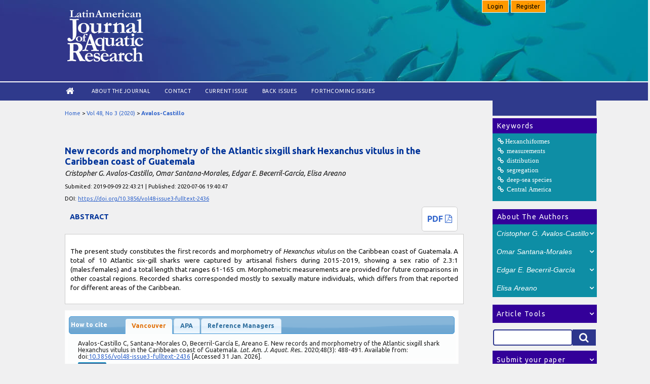

--- FILE ---
content_type: text/html; charset=utf-8
request_url: https://www.lajar.cl/index.php/rlajar/article/view/vol48-issue3-fulltext-2436
body_size: 36962
content:
<?xml version="1.0" encoding="UTF-8"?>
<!DOCTYPE html PUBLIC "-//W3C//DTD XHTML 1.0 Transitional//EN"
	"http://www.w3.org/TR/xhtml1/DTD/xhtml1-transitional.dtd">
<html xmlns="http://www.w3.org/1999/xhtml" lang="en-US" xml:lang="en-US"><head>
	<title>New records and morphometry of the Atlantic sixgill shark Hexanchus vitulus in the Caribbean coast of Guatemala | Avalos-Castillo | Latin American Journal of Aquatic Research</title>
	<meta http-equiv="Content-Type" content="text/html; charset=utf-8" />
	<meta name="description" content="New records and morphometry of the Atlantic sixgill shark Hexanchus vitulus in the Caribbean coast of Guatemala" />
			
<meta name="keywords" content="Hexanchiformes; measurements; distribution; segregation; deep-sea species; Central America" />
	
	<link rel="icon" href="https://www.lajar.cl/public/journals/1/journalFavicon_en_US.ico" type="image/x-icon" />
	<link rel="schema.DC" href="http://purl.org/dc/elements/1.1/" />

	<meta name="DC.Contributor.Sponsor" xml:lang="en" content=""/>
	<meta name="DC.Creator.PersonalName" content="Cristopher G. Avalos-Castillo"/>
	<meta name="DC.Creator.PersonalName" content="Omar Santana-Morales"/>
	<meta name="DC.Creator.PersonalName" content="Edgar E. Becerril-García"/>
	<meta name="DC.Creator.PersonalName" content="Elisa Areano"/>
	<meta name="DC.Date.created" scheme="ISO8601" content="2020-07-06"/>
	<meta name="DC.Date.dateSubmitted" scheme="ISO8601" content="2019-09-09"/>
	<meta name="DC.Date.issued" scheme="ISO8601" content="2020-07-06"/>
	<meta name="DC.Date.modified" scheme="ISO8601" content="2020-07-06"/>
	<meta name="DC.Description" xml:lang="en" content=" The present study constitutes the first records and morphometry of  Hexanchus vitulus  on the Caribbean coast of Guatemala. A total of 10 Atlantic six-gill sharks were captured by artisanal fishers during 2015-2019, showing a sex ratio of 2.3:1 (males:females) and a total length that ranges 61-165 cm. Morphometric measurements are provided for future comparisons in other coastal regions. Recorded sharks corresponded mostly to sexually mature individuals, which differs from that reported for different areas of the Caribbean. "/>
	<meta name="DC.Format" scheme="IMT" content="application/pdf"/>
	<meta name="DC.Identifier" content="vol48-issue3-fulltext-2436"/>
	<meta name="DC.Identifier.pageNumber" content="488-491"/>
							<meta name="DC.Identifier.DOI" content="10.3856/vol48-issue3-fulltext-2436"/>
		<meta name="DC.Identifier.URI" content="https://www.lajar.cl/index.php/rlajar/article/view/vol48-issue3-fulltext-2436"/>
	<meta name="DC.Language" scheme="ISO639-1" content="en"/>
	<meta name="DC.Rights" content="Copyright (c) 2020 Latin American Journal of Aquatic Research" />
	<meta name="DC.Rights" content=""/>
	<meta name="DC.Source" content="Latin American Journal of Aquatic Research"/>
	<meta name="DC.Source.ISSN" content="0718-560X"/>
	<meta name="DC.Source.Issue" content="3"/>	<meta name="DC.Source.URI" content="https://www.lajar.cl/index.php/rlajar"/>
	<meta name="DC.Source.Volume" content="48"/>						<meta name="DC.Subject" xml:lang="en" content="Hexanchiformes"/>
								<meta name="DC.Subject" xml:lang="en" content="measurements"/>
								<meta name="DC.Subject" xml:lang="en" content="distribution"/>
								<meta name="DC.Subject" xml:lang="en" content="segregation"/>
								<meta name="DC.Subject" xml:lang="en" content="deep-sea species"/>
								<meta name="DC.Subject" xml:lang="en" content="Central America"/>
				<meta name="DC.Title" content="New records and morphometry of the Atlantic sixgill shark Hexanchus vitulus in the Caribbean coast of Guatemala"/>
		<meta name="DC.Type" content="Text.Serial.Journal"/>
	<meta name="DC.Type.articleType" content="Short Communications"/>
		<meta name="gs_meta_revision" content="1.1" />
	<meta name="citation_journal_title" content="Latin American Journal of Aquatic Research"/>
	<meta name="citation_issn" content="0718-560X"/>
        <meta name="citation_author" content="Cristopher G. Avalos-Castillo"/>
        <meta name="citation_author" content="Omar Santana-Morales"/>
        <meta name="citation_author" content="Edgar E. Becerril-García"/>
        <meta name="citation_author" content="Elisa Areano"/>
<meta name="citation_title" content="New records and morphometry of the Atlantic sixgill shark Hexanchus vitulus in the Caribbean coast of Guatemala"/>

				<meta name="citation_date" content="2020/07/06"/>
	
	<meta name="citation_volume" content="48"/>
	<meta name="citation_issue" content="3"/>

			<meta name="citation_firstpage" content="488"/>
				<meta name="citation_lastpage" content="491"/>
								<meta name="citation_doi" content="10.3856/vol48-issue3-fulltext-2436"/>
		<meta name="citation_abstract_html_url" content="https://www.lajar.cl/index.php/rlajar/article/view/vol48-issue3-fulltext-2436"/>
	<meta name="citation_language" content="en"/>
						<meta name="citation_keywords" xml:lang="en" content="Hexanchiformes"/>
								<meta name="citation_keywords" xml:lang="en" content="measurements"/>
								<meta name="citation_keywords" xml:lang="en" content="distribution"/>
								<meta name="citation_keywords" xml:lang="en" content="segregation"/>
								<meta name="citation_keywords" xml:lang="en" content="deep-sea species"/>
								<meta name="citation_keywords" xml:lang="en" content="Central America"/>
									<meta name="citation_pdf_url" content="https://www.lajar.cl/index.php/rlajar/article/download/vol48-issue3-fulltext-2436/1228"/>
				

	<link rel="stylesheet" href="https://www.lajar.cl/lib/pkp/styles/pkp.css" type="text/css" />
	<link rel="stylesheet" href="https://www.lajar.cl/lib/pkp/styles/common.css" type="text/css" />
	<link rel="stylesheet" href="https://www.lajar.cl/styles/common.css" type="text/css" />
	<link rel="stylesheet" href="https://www.lajar.cl/styles/compiled.css" type="text/css" />
    <!--menu_login-->
        <link rel="stylesheet" href="https://www.lajar.cl/public/site/font-awesome/css/font-awesome.css">
        <link rel="stylesheet" href="https://www.lajar.cl/public/site/font-awesome4/css/font-awesome.css">
        <script type="text/javascript" src="//ajax.googleapis.com/ajax/libs/jquery/1.8.0/jquery.min.js"></script>
        <script type="text/javascript" src="https://www.lajar.cl/js/jquery.dropdown.min.js"></script>
        <script src="https://www.lajar.cl/js/menu.js" type="text/javascript"></script>       
        <!--end menu_login-->
	<link rel="stylesheet" href="https://www.lajar.cl/styles/articleView.css" type="text/css" />
			<link rel="stylesheet" href="https://www.lajar.cl/lib/pkp/styles/rtEmbedded.css" type="text/css" />
	
	
	
	<link rel="stylesheet" href="https://www.lajar.cl/styles/sidebar.css" type="text/css" />		<link rel="stylesheet" href="https://www.lajar.cl/styles/rightSidebar.css" type="text/css" />	
			<link rel="stylesheet" href="https://www.lajar.cl/public/site/sitestyle.css" type="text/css" />
			<link rel="stylesheet" href="https://www.lajar.cl/public/journals/1/journalStyleSheet.css" type="text/css" />
			<link rel="stylesheet" href="https://www.lajar.cl/plugins/blocks/languageToggle/styles/languageToggle.css" type="text/css" />
	
	<!-- Base Jquery -->
		<script type="text/javascript" src="https://www.lajar.cl/lib/pkp/js/lib/jquery/jquery.min.js"></script>
	<script type="text/javascript" src="https://www.lajar.cl/lib/pkp/js/lib/jquery/plugins/jqueryUi.min.js"></script>
	
	<!-- Compiled scripts -->
			
<script type="text/javascript" src="https://www.lajar.cl/lib/pkp/js/lib/jquery/plugins/jquery.tag-it.js"></script>
<script type="text/javascript" src="https://www.lajar.cl/lib/pkp/js/lib/jquery/plugins/jquery.cookie.js"></script>

<script type="text/javascript" src="https://www.lajar.cl/lib/pkp/js/functions/fontController.js"></script>
<script type="text/javascript" src="https://www.lajar.cl/lib/pkp/js/functions/general.js"></script>
<script type="text/javascript" src="https://www.lajar.cl/lib/pkp/js/functions/jqueryValidatorI18n.js"></script>

<script type="text/javascript" src="https://www.lajar.cl/lib/pkp/js/classes/Helper.js"></script>
<script type="text/javascript" src="https://www.lajar.cl/lib/pkp/js/classes/ObjectProxy.js"></script>
<script type="text/javascript" src="https://www.lajar.cl/lib/pkp/js/classes/Handler.js"></script>
<script type="text/javascript" src="https://www.lajar.cl/lib/pkp/js/classes/linkAction/LinkActionRequest.js"></script>
<script type="text/javascript" src="https://www.lajar.cl/lib/pkp/js/classes/features/Feature.js"></script>

<script type="text/javascript" src="https://www.lajar.cl/lib/pkp/js/controllers/SiteHandler.js"></script><!-- Included only for namespace definition -->
<script type="text/javascript" src="https://www.lajar.cl/lib/pkp/js/controllers/UrlInDivHandler.js"></script>
<script type="text/javascript" src="https://www.lajar.cl/lib/pkp/js/controllers/AutocompleteHandler.js"></script>
<script type="text/javascript" src="https://www.lajar.cl/lib/pkp/js/controllers/ExtrasOnDemandHandler.js"></script>
<script type="text/javascript" src="https://www.lajar.cl/lib/pkp/js/controllers/form/FormHandler.js"></script>
<script type="text/javascript" src="https://www.lajar.cl/lib/pkp/js/controllers/form/AjaxFormHandler.js"></script>
<script type="text/javascript" src="https://www.lajar.cl/lib/pkp/js/controllers/form/ClientFormHandler.js"></script>
<script type="text/javascript" src="https://www.lajar.cl/lib/pkp/js/controllers/grid/GridHandler.js"></script>
<script type="text/javascript" src="https://www.lajar.cl/lib/pkp/js/controllers/linkAction/LinkActionHandler.js"></script>

<script type="text/javascript" src="https://www.lajar.cl/js/pages/search/SearchFormHandler.js"></script>
<script type="text/javascript" src="https://www.lajar.cl/js/statistics/ReportGeneratorFormHandler.js"></script>
<script type="text/javascript" src="https://www.lajar.cl/plugins/generic/lucene/js/LuceneAutocompleteHandler.js"></script>

<script type="text/javascript" src="https://www.lajar.cl/lib/pkp/js/lib/jquery/plugins/jquery.pkp.js"></script>		<script>
			
		  $( function() {
			$( "#tabs" ).tabs();
		  } );
		
  	</script>
	
	<script type="text/javascript" src="https://www.lajar.cl/js/relatedItems.js"></script>
	<script type="text/javascript" src="https://www.lajar.cl/js/inlinePdf.js"></script>
	<script type="text/javascript" src="https://www.lajar.cl/js/pdfobject.js"></script>

<link rel="stylesheet" href="http://www.lajar.cl/plugins/blocks/subjectareas/styles.css" type="text/css"/>
<link rel="stylesheet" href="http://www.lajar.cl/plugins/blocks/indexingSources/styles.css" type="text/css"/>
</head>
<body id="pkp-common-openJournalSystems">

<div id="container">

<div id="header">
<div id="headerTitle">
<div id="login_panel">
                            <a class="btn" href="https://www.lajar.cl/index.php/rlajar/login" data-jq-dropdown="#jq-dropdown-4" > Login</a>
                                <a class="btn" href="https://www.lajar.cl/index.php/rlajar/user/register"> Register</a>
                             
    </div>
<h1>
	<img src="https://www.lajar.cl/public/journals/1/pageHeaderLogoImage_en_US.png" width="548" height="373" alt="Page Header Logo" />
    
</h1>
</div>
</div>
<div id="navbar_content">
	<div id="navbar">
	<ul class="menu">
		<li id="home" style="font-size: 20px !important;"><a href="https://www.lajar.cl/index.php/rlajar/index"><!--Home--><i class="fa fa-home fa-lg" aria-hidden="true"></i></a></li>
		<li id="about"><a href="https://www.lajar.cl/index.php/rlajar/about">About the Journal</a></li>
	<!--        			<li id="search"><a href="https://www.lajar.cl/index.php/rlajar/search">Search</a></li>
		-->
		<li id="contact"><a href="https://www.lajar.cl/index.php/rlajar/about/contact">Contact</a></li>
					<li id="current"><a href="https://www.lajar.cl/index.php/rlajar/issue/current">Current Issue</a></li>
			<li id="archives"><a href="https://www.lajar.cl/index.php/rlajar/issue/archive">Back Issues</a></li>
            <li id="archives"><a href="https://www.lajar.cl/index.php/rlajar/issue/archivenext">Forthcoming issues</a></li>
		
				

								</ul>
</div></div>
<div id="body">

	<div id="sidebar">
							<div id="rightSidebar">
            <div id="blueblock">&nbsp;</div>
				                        <div class="block" id="sidebarSubjectareas">
                    
                   <span class="blockTitle">&nbsp; Keywords</span>   
                                                                    <div class="content_visible">
                        <ul class="subject_areas">
                                                                                    <li><a href="https://www.lajar.cl/index.php/rlajar/search/search?subject=Hexanchiformes" class="keyconcept"><i class="icon-link">Hexanchiformes</i></a></li>
                                                                                                                <li><a href="https://www.lajar.cl/index.php/rlajar/search/search?subject= measurements" class="keyconcept"><i class="icon-link"> measurements</i></a></li>
                                                                                                                <li><a href="https://www.lajar.cl/index.php/rlajar/search/search?subject= distribution" class="keyconcept"><i class="icon-link"> distribution</i></a></li>
                                                                                                                <li><a href="https://www.lajar.cl/index.php/rlajar/search/search?subject= segregation" class="keyconcept"><i class="icon-link"> segregation</i></a></li>
                                                                                                                <li><a href="https://www.lajar.cl/index.php/rlajar/search/search?subject= deep-sea species" class="keyconcept"><i class="icon-link"> deep-sea species</i></a></li>
                                                                                                                <li><a href="https://www.lajar.cl/index.php/rlajar/search/search?subject= Central America" class="keyconcept"><i class="icon-link"> Central America</i></a></li>
                                                                            </ul>
               		</div>
            </div>
            
<div class="block" id="sidebarRTAuthorBios">
	<span class="blockTitle">
					&nbsp; About The Authors
			</span>
		<button class="collapsible authorsbio">
		<em>Cristopher G. Avalos-Castillo</em>
    </button>    
    <div class="content authorsbio">
        <div class="authorBio">
        <p>
            
                                                            <br />Mexico        </p>
    
        <p></p>
        </div>
    </div>
	<div class="separator_"></div>
		<button class="collapsible authorsbio">
		<em>Omar Santana-Morales</em>
    </button>    
    <div class="content authorsbio">
        <div class="authorBio">
        <p>
            
                                                                    </p>
    
        <p></p>
        </div>
    </div>
	<div class="separator_"></div>
		<button class="collapsible authorsbio">
		<em>Edgar E. Becerril-García</em>
    </button>    
    <div class="content authorsbio">
        <div class="authorBio">
        <p>
            
                                                            <br />Guatemala        </p>
    
        <p></p>
        </div>
    </div>
	<div class="separator_"></div>
		<button class="collapsible authorsbio">
		<em>Elisa Areano</em>
    </button>    
    <div class="content authorsbio">
        <div class="authorBio">
        <p>
            
                                                                    </p>
    
        <p></p>
        </div>
    </div>
	
	</div>

<div class="block" id="sidebarRTArticleTools">
	<button class="collapsible">	
	<span class="blockTitle">Article Tools</span>
    </button>
    <div class="content">
                            <div class="articleToolItem">
                <img src="https://www.lajar.cl/plugins/blocks/readingTools/icons/printArticle.png" class="articleToolIcon" alt="" /> <a href="javascript:openRTWindow('https://www.lajar.cl/index.php/rlajar/rt/printerFriendly/vol48-issue3-fulltext-2436/0');">Print this article</a>
            </div>
                            <div class="articleToolItem">
                <img src="https://www.lajar.cl/plugins/blocks/readingTools/icons/metadata.png" class="articleToolIcon" alt=""/> <a href="javascript:openRTWindow('https://www.lajar.cl/index.php/rlajar/rt/metadata/vol48-issue3-fulltext-2436/0');">Indexing metadata</a><br />
            </div>
                            <div class="articleToolItem">
                <img src="https://www.lajar.cl/plugins/blocks/readingTools/icons/citeArticle.png" class="articleToolIcon" alt=""/> <a href="javascript:openRTWindow('https://www.lajar.cl/index.php/rlajar/rt/captureCite/vol48-issue3-fulltext-2436/0');">How to cite item</a><br />
            </div>
                            <div class="articleToolItem">
                <img src="https://www.lajar.cl/plugins/blocks/readingTools/icons/suppFiles.png" class="articleToolIcon" alt=""/> <a href="javascript:openRTWindow('https://www.lajar.cl/index.php/rlajar/rt/suppFiles/vol48-issue3-fulltext-2436/0');">Supplementary files</a><br />
            </div>
                            <div class="articleToolItem">
                <img src="https://www.lajar.cl/plugins/blocks/readingTools/icons/findingReferences.png" class="articleToolIcon" alt=""/> <a href="javascript:openRTWindow('https://www.lajar.cl/index.php/rlajar/rt/findingReferences/2436/0');">Finding References</a>
            </div>
                                    <div class="articleToolItem">
                <img src="https://www.lajar.cl/plugins/blocks/readingTools/icons/emailArticle.png" class="articleToolIcon" alt=""/>
                Email this article <span style="font-size: 0.8em">(Login required)</span>            </div>
                            <div class="articleToolItem">
                <img src="https://www.lajar.cl/plugins/blocks/readingTools/icons/emailArticle.png" class="articleToolIcon" alt=""/>
                Email the author <span style="font-size: 0.8em">(Login required)</span>            </div>
                     </div> 
</div>
<div class="block" id="sidebarCustomsearch">
	<div id="header_custom_search">
        <div class="search">
        	<form id="simplesearchForm" action="https://www.lajar.cl/index.php/rlajar/search/search">
            <input type="text" id="query" name="query" maxlength="255" value="" class="searchTerm"  />
                        <button type="submit" class="searchButton" name="Submit" value="Search">
                            <i class="icon-search"></i>
                        </button>
     	</form>
    </div>
    </div>	
</div>
<div class="block" id="sidebarCustomSubmitInfo">
	<button class="collapsible">	
    <span class="blockTitle">Submit your paper</span>
    </button>
    <div class="content">
    <span class="content_title">Guide for authors</span>
        <ul class="awesome">
            <li><a href="https://www.lajar.cl/index.php/rlajar/about/submissions#authorGuidelines">General publishing Instruction</a></li>
            <li><a href="https://www.lajar.cl/index.php/rlajar/about/submissions#authorGuidelines">Types of manuscripts</a></li>
 			<li><a href="https://www.lajar.cl/index.php/rlajar/about/submissions#copyrightNotice">Copyright notice</a></li>
	 		<li><a href="https://www.lajar.cl/index.php/rlajar/about/submissions#authorGuidelines">Publication fee</a></li> 
		</ul>
    <span class="content_title">Preparation of manuscripts</span>
     <ul class="awesome">
     <li><a href="https://www.lajar.cl/index.php/rlajar/about/submissions#authorGuidelines">Article structure</a></li>
 	 <li><a href="https://www.lajar.cl/index.php/rlajar/about/submissions#authorGuidelines">Figures and tables</a></li>
     </ul>   
     <span class="content_title">Online Submission</span>
     <ul class="awesome"> 
     <li><a href="https://www.lajar.cl/index.php/rlajar/login">Login</a></li> 
     <li><a href="https://www.lajar.cl/index.php/rlajar/user/register">Register</a></li> 
     </ul>
     <span class="content_title">Publication ethics</span>
     <ul class="awesome"> 
            <li><a href="https://www.lajar.cl/index.php/rlajar/about/editorialPolicies#custom-0">Ethical guidelines</a></li> 
            <li><a href="https://www.lajar.cl/index.php/rlajar/about/editorialPolicies#custom-1">Complaints Process</a></li> 
    </ul>
    </div>
</div>
<div class="block" id="sidebarIndexingSources">
    	<button class="collapsible">	
			<span class="blockTitle">Indexing</span>
          </button>
   <div class="content">
       <div class="sidebarIndexingSources">
        <ul class="awesome">
        <li class="indexations_item">Clarivate Analitycs Web of Science SCI</li>
        <li class="indexations_item">Elsevier Scopus</li>
        <li class="indexations_item">Information Service of Oceanic Abstracts (EBSCO)</li>
        <li class="indexations_item">Zoological Record (BIOSIS)</li>
        <li class="indexations_item">Online Computer Library Center (OCLC)</li>
        <li class="indexations_item">Scientific Electronic Library Online (SciELO)</li>
        <li class="indexations_item">LATINDEX catálogo</li>
        <li class="indexations_item">Directory of Open Access Journals (DOAJ)</li>
       	</ul>
        </div>
   </div>    
</div>
<div class="block" id="sidebarJournalmetrics">
	<button class="collapsible">	
		<span class="blockTitle">Journal metrics</span>
	</button>
    <div class="content">
                <span class="content_title">Clarivate JCR 2024</span>
        <ul class="awesome">
            <li>Impact Factor JCR: 0.8</li>
			<li>Journal Citation Indicator (JCI): 0.28</li>
            <li>Fisheries: Q4</li>
            <li>Marine & Freshwater Biology: Q4</li>
       </ul>
       <span class="content_title">Elsevier CiteScore 2024</span>
        <ul class="awesome">     
            <li>CiteScore: 1.6 </li>
            <li>Oceanography: Q3</li>
            <li>Aquatic Science: Q3</li>
        </ul>
        <span class="content_title">Scimago SJR</span>
        <ul class="awesome">    
            <!--<li>SJR: 0.30 </li>
            <li>Oceanography: Q3</li>
            <li>Aquatic Science: Q3</li>-->
       </ul>
        <a href="https://www.scimagojr.com/journalsearch.php?q=12400154701&tip=sid&exact=no" title="SCImago Journal & Country Rank"><img border="0" width="180" height="auto" src="https://www.scimagojr.com/journal_img.php?id=12400154701" alt="SCImago Journal & Country Rank"  /></a>
            <br /><br />
    </div>
</div>
<div class="block" id="sidebarKeywordCloud">
	<span class="blockTitle">Keywords</span>
    <div class="sidebarKeywordCloudContent">
                    <a href="https://www.lajar.cl/index.php/rlajar/search?subject=Argentina"><span style="font-size: 100%;">Argentina</span></a>
                    <a href="https://www.lajar.cl/index.php/rlajar/search?subject=Brazil"><span style="font-size: 114%;">Brazil</span></a>
                    <a href="https://www.lajar.cl/index.php/rlajar/search?subject=Chile"><span style="font-size: 155%;">Chile</span></a>
                    <a href="https://www.lajar.cl/index.php/rlajar/search?subject=Gulf%20of%20California"><span style="font-size: 105%;">Gulf of California</span></a>
                    <a href="https://www.lajar.cl/index.php/rlajar/search?subject=Gulf%20of%20Mexico"><span style="font-size: 96%;">Gulf of Mexico</span></a>
                    <a href="https://www.lajar.cl/index.php/rlajar/search?subject=Litopenaeus%20vannamei"><span style="font-size: 96%;">Litopenaeus vannamei</span></a>
                    <a href="https://www.lajar.cl/index.php/rlajar/search?subject=Mexico"><span style="font-size: 110%;">Mexico</span></a>
                    <a href="https://www.lajar.cl/index.php/rlajar/search?subject=Oreochromis%20niloticus"><span style="font-size: 107%;">Oreochromis niloticus</span></a>
                    <a href="https://www.lajar.cl/index.php/rlajar/search?subject=Penaeus%20vannamei"><span style="font-size: 106%;">Penaeus vannamei</span></a>
                    <a href="https://www.lajar.cl/index.php/rlajar/search?subject=aquaculture"><span style="font-size: 185%;">aquaculture</span></a>
                    <a href="https://www.lajar.cl/index.php/rlajar/search?subject=biodiversity"><span style="font-size: 95%;">biodiversity</span></a>
                    <a href="https://www.lajar.cl/index.php/rlajar/search?subject=distribution"><span style="font-size: 103%;">distribution</span></a>
                    <a href="https://www.lajar.cl/index.php/rlajar/search?subject=diversity"><span style="font-size: 95%;">diversity</span></a>
                    <a href="https://www.lajar.cl/index.php/rlajar/search?subject=growth"><span style="font-size: 115%;">growth</span></a>
                    <a href="https://www.lajar.cl/index.php/rlajar/search?subject=larvae"><span style="font-size: 97%;">larvae</span></a>
                    <a href="https://www.lajar.cl/index.php/rlajar/search?subject=northern%20Chile"><span style="font-size: 98%;">northern Chile</span></a>
                    <a href="https://www.lajar.cl/index.php/rlajar/search?subject=nutrition"><span style="font-size: 98%;">nutrition</span></a>
                    <a href="https://www.lajar.cl/index.php/rlajar/search?subject=reproduction"><span style="font-size: 104%;">reproduction</span></a>
                    <a href="https://www.lajar.cl/index.php/rlajar/search?subject=shrimp"><span style="font-size: 96%;">shrimp</span></a>
                    <a href="https://www.lajar.cl/index.php/rlajar/search?subject=southeastern%20Pacific"><span style="font-size: 102%;">southeastern Pacific</span></a>
                    <a href="https://www.lajar.cl/index.php/rlajar/search?subject=southern%20Chile"><span style="font-size: 100%;">southern Chile</span></a>
            </div>
</div>

			</div>
			</div>

<div id="main">
<div id="breadcrumb">
	<a href="https://www.lajar.cl/index.php/rlajar/index" target="_parent">Home</a> &gt;
	<a href="https://www.lajar.cl/index.php/rlajar/issue/view/76" target="_parent">Vol 48, No 3 (2020)</a> &gt;	<a href="https://www.lajar.cl/index.php/rlajar/article/view/vol48-issue3-fulltext-2436/0" class="current" target="_parent">Avalos-Castillo</a>
</div>

<div id="content">


	<div id="topBar">
					</div>
		
	<div id="articleTitle"><h3>New records and morphometry of the Atlantic sixgill shark Hexanchus vitulus in the Caribbean coast of Guatemala</h3></div>
	<div id="authorString"><em>Cristopher G. Avalos-Castillo, Omar Santana-Morales, Edgar E. Becerril-García, Elisa Areano</em></div>
	<br />
	    	    		<div>Submited: 2019-09-09 22:43:21 | Published: 2020-07-06 19:40:47</div>
                                                                <br />
            DOI: <a id="pub-id::doi" href="https://doi.org/10.3856/vol48-issue3-fulltext-2436">https://doi.org/10.3856/vol48-issue3-fulltext-2436</a>        	    <br />
			<div id="articleAbstract">
	    <div id="panel_galeradas">
        	<div id="galeradas" >
            <!--Galleys -->
                                                            
                                    <div id="articleFullText">
                    <!--<h4>Full Text:</h4>-->
                                                                        <a href="https://www.lajar.cl/index.php/rlajar/article/view/vol48-issue3-fulltext-2436/1228" class="file" target="_parent">PDF <i class="fa fa-file-pdf-o" aria-hidden="true"></i></a>
                                                                                                                    </div>
                
            <!--END GALLEYS--->
            </div> 
		    <h4 style="width: 50% !important;">Abstract</h4>
        </div>
		<br />
		<div><p>The present study constitutes the first records and morphometry of <em>Hexanchus vitulus</em> on the Caribbean coast of Guatemala. A total of 10 Atlantic six-gill sharks were captured by artisanal fishers during 2015-2019, showing a sex ratio of 2.3:1 (males:females) and a total length that ranges 61-165 cm. Morphometric measurements are provided for future comparisons in other coastal regions. Recorded sharks corresponded mostly to sexually mature individuals, which differs from that reported for different areas of the Caribbean.</p></div>
		<br />
		</div>
	
	<!--keywords
    		<div id="articleSubject">
		<h4>Keywords</h4>
		<br />
		<div>Hexanchiformes; measurements; distribution; segregation; deep-sea species; Central America</div>
		<br />
		</div>
	-->
<div id="howtocitethisarticle"> <!--by icoztar@gmail.com-->
    <fieldset>
    <div id="tabs">
      <ul>
        <li style="float: left; padding-top: 5px; margin-right: 35px;">How to cite</li>    
        <li><a href="#tabs-1">Vancouver</a></li>
        <li><a href="#tabs-2">APA</a></li>
        <li><a href="#tabs-3">Reference Managers</a></li>
      </ul> 
        
        <div id="tabs-1">
        <div id="article_Reference">
                                                                                    <span style="text-transform: capitalize;">Avalos-Castillo</span> C,                                                     <span style="text-transform: capitalize;">Santana-Morales</span> O,                                                     <span style="text-transform: capitalize;">Becerril-García</span> E,                                                     <span style="text-transform: capitalize;">Areano</span> E.                                 New records and morphometry of the Atlantic sixgill shark Hexanchus vitulus in the Caribbean coast of Guatemala. <em>Lat. Am. J. Aquat. Res.</em>. 2020;48(3): 488-491. Available from: doi:<a href="https://doi.org/10.3856/vol48-issue3-fulltext-2436">10.3856/vol48-issue3-fulltext-2436</a> [Accessed 31 Jan. 2026].
        </div>
        <button class="btn" data-clipboard-action="copy" data-clipboard-target="#article_Reference"><i class="fa fa-files-o" aria-hidden="true"></i> Copy </button>
        </div>

        <div id="tabs-2">
        <div id="article_ReferenceAPA">

                                                                                        <span style="text-transform: capitalize;">Avalos-Castillo</span>, C.,                                                         <span style="text-transform: capitalize;">Santana-Morales</span>, O.,                                                         <span style="text-transform: capitalize;">Becerril-García</span>, E., &amp;                                                         <span style="text-transform: capitalize;">Areano</span>, E.                                
                (2020).
                New records and morphometry of the Atlantic sixgill shark Hexanchus vitulus in the Caribbean coast of Guatemala.
                <em>Latin American Journal of Aquatic Research, 48</em>(3), 488-491.
                doi:<a href="http://dx.doi.org/10.3856/vol48-issue3-fulltext-2436">http://dx.doi.org/10.3856/vol48-issue3-fulltext-2436</a>        </div>
        <button class="btn" data-clipboard-action="copy" data-clipboard-target="#article_ReferenceAPA"><i class="fa fa-files-o" aria-hidden="true"></i> Copy </button>
        </div>
        <div id="tabs-3">
            <ul class="refernce_managers">
            	<li><a href="javascript:document.getElementsByTagName(%22body%22)%5B0%5D.appendChild(document.createElement(%22script%22)).setAttribute(%22src%22,%22https://static.mendeley.com/bin/extensions/bookmarklet.js%22);">Save to Mendeley</a></li>
        		<li><a href="javascript:var%20obj=document.getElementsByTagName(%22head%22)%5B0%5D;var%20scripts=obj.getElementsByTagName(%22SCRIPT%22);var%20flag=0;var%20ENW_HOST=%22%22;var%20httpPort=%27:80%27;var%20httpsPort=%27:443%27;var%20protocol=location.protocol;if(%20protocol.match(/https:/)%20&&%20(navigator.userAgent.indexOf(%22Trident/7.0%22)%20%3E%200%20%7C%7C%20navigator.userAgent.indexOf(%22Trident/8.0%22)%20%3E%200%20%7C%7C%20navigator.userAgent.indexOf(%22Edge/%22)%20%3E%200))%20%7BENW_HOST=%27http://www.myendnoteweb.com%27+httpPort;%7Delse%20%7Bvar%20port=protocol.match(/https:/)?httpsPort:httpPort;ENW_HOST=protocol+%27//www.myendnoteweb.com%27+port;%7Dfor(i=0;i%3Cscripts.length;i++)%20%7Bif(scripts%5Bi%5D.src.match(/bookmarklet.js/))%20%7Bflag=1;break;%7D%7Dif(this.disabled%20==%20undefined%20&&%20flag==0)%20%7Bthis.disabled%20=%20true;try%7Bvar%20x=document.createElement(%27SCRIPT%27);x.type=%27text/javascript%27;x.src=ENW_HOST+%27/Download/public/bookmarklet.js?%27+(new%20Date().getTime()/100000);document.getElementsByTagName(%27head%27)%5B0%5D.appendChild(x);%7Dcatch(e)%7Bconsole.log(e);%7D;%7Dthis.disabled%20=%20undefined;void(0);">Save to EndNote Web</a></li>
            <li><a href="javascript:openRTWindow('https://www.lajar.cl/index.php/rlajar/rt/captureCite/vol48-issue3-fulltext-2436/0/RefWorksCitationPlugin');">RefWorks</a></li>
            <!--<li><a href="http://www.revistachilenadepediatria.cl/index.php/rchped/rt/captureCite/vol48-issue3-fulltext-2436/0/RefWorksCitationPlugin" target="_new">RefWorks</a></li>-->
            </ul>    
        </div>
     </div><!--tab-content-->
    <br />
    </fieldset>
    </div>
    <script>
		
			var clipboard = new ClipboardJS('.btn');
		
			clipboard.on('success', function(e) {
				console.log(e);
			});
		
			clipboard.on('error', function(e) {
				console.log(e);
			});
		
    </script>
    <!--howtocitethisarticle by icoztar@gmail.com-->
	<!--galleys removed-->
    
																				


		
</div><!-- content -->
</div><!-- main -->
</div><!-- body -->



<!-- Google Analytics -->
<script type="text/javascript">
var gaJsHost = (("https:" == document.location.protocol) ? "https://ssl." : "http://www.");
document.write(unescape("%3Cscript src='" + gaJsHost + "google-analytics.com/ga.js' type='text/javascript'%3E%3C/script%3E"));
</script>
<script type="text/javascript">
var pageTracker = _gat._getTracker("UA-4630369-1");
pageTracker._initData();
pageTracker._trackPageview();
</script>
<!-- /Google Analytics -->

<div id="footer">
	<div id="pageFooter">
    	        <div class="footer_logos">
        <ul>
        	<li class="logo_sponsor"><img src="/public/site/img/ciencias_d_mar_pucv_white.png" /></li>
            <li class="logo_sponsor"><img src="/public/site/img/pucv_white.png" /></li>
        </ul>
        </div>
        <div class="pageFooter_info">
         			                            
            		        	ISSN: 0718-560X<br />
            <p><span>ESCUELA DE CIENCIAS DEL MAR<br /></span>FACULTAD DE CIENCIAS DEL MAR Y GEOGRAFÍA<br />PONTIFICIA UNIVERSIDAD CATÓLICA DE VALPARAÍSO<br />Av. Brasil 2950 · Valparaíso · Chile<br />Tel: +56 [32] 227 4241·</p>
        </div>
    </div>
</div>
</div> <!-- container -->
<!-- IGCR MOD -->
<script>

var coll = document.getElementsByClassName("collapsible");
var i;

for (i = 0; i < coll.length; i++) {
  coll[i].addEventListener("click", function() {
    this.classList.toggle("active");
    var content = this.nextElementSibling;
    if (content.style.maxHeight){
      content.style.maxHeight = null;
    } else {
      content.style.maxHeight = content.scrollHeight + "px";
    } 
  });
}

</script>
<!-- IGCR MOD END -->
<div id="jq-dropdown-4" class="jq-dropdown jq-dropdown-tip jq-dropdown-anchor-right">
        <ul class="jq-dropdown-menu">
            		
<form id="signinForm" method="post" action="https://www.lajar.cl/index.php/rlajar/login/signIn">
<input type="hidden" name="source" value="" />

<div id="menu_login_signin" class="data">
	    <!--<div class="menu_login_label"><label for="loginUsername">Username</label></div>-->
        <div class="menu_login_value">
        	<input type="text" placeholder="Username" id="loginUsername" name="username" value="" size="20" maxlength="32" class="textField" />
         </div>
    	<!--<div class="menu_login_label"><label for="loginPassword">Password</label></div>-->
		<div class="menu_login_value">
        	<input type="password" placeholder="Password" id="loginPassword" name="password" value="" size="20" class="textField" />
        </div>
			<div><br />
        	<input type="submit" value="Login" class="button" />
        </div>
	</div> <!--menu_login_signin END-->

	<ul class="menu_login_ul">
		        <li><a href="https://www.lajar.cl/index.php/rlajar/user/register">Not a user? Register with this site</a></li>		<li><a href="https://www.lajar.cl/index.php/rlajar/login/lostPassword">Forgot your password?</a></li>
	</ul>

<script type="text/javascript">
<!--
	document.getElementById('loginUsername').focus();
// -->
</script>
</form>        </ul>
    </div>
</body>
</html>

--- FILE ---
content_type: text/css
request_url: https://www.lajar.cl/public/journals/1/journalStyleSheet.css
body_size: 21959
content:
@charset "UTF-8";
/* CSS Document */
@import url('https://fonts.googleapis.com/css?family=Ubuntu:300,400,400i,700,700i');
/*font-family: 'Ubuntu', sans-serif;*/
body {
	background-color: #F0F0F1 !important;
	/*font-family: Verdana, Geneva, sans-serif !important;*/
	font-family: 'Ubuntu', sans-serif !important;
	}
a:link {
	color: #3366CC;
}

a:active {
	color: #999999;
}

a:visited {
	color: #999999;
}

a:hover {
	color: #CC9900;
	text-decoration: underline;
}

	
#container, #content, #body, #main, h1, h2, h3, h4, p, span, div, ul, li, a { 
	font-family: 'Ubuntu', sans-serif !important;
}	
#header {
	background-color: #008CA4;
	background-image: url(/public/site/img/CABEZAL_LAJAR_small.jpg) !important;
	background-repeat: no-repeat !important;
	background-position: left 0px !important;
	}
#headerTitle {
	text-align: left !important;
	height: 161px !important;
	width: auto;
	display: inline-block !important;
	width: 80% !important;	
	}	
#header h1 {
	margin: 0px auto 10px auto !important;
	padding: 5px !important;
	font-family: Georgia,"Times New Roman",Times,serif;
  	font-weight: bold !important;
}
#header img {
	margin-top: 15px !important;
	width: 150px !important;
	height: auto !important;
	}
#main {
		font-family: 'Ubuntu', sans-serif !important;
	}
#main h3 {
		text-align: left;
	}
#main h3 {
	border: none !important; 
}	
#content div {
	border: none !important;
	}
#content h3.issue {
		float: right;	
		text-align: right;
		width: auto;
	}
#content h3 {
	color: #003399 !important;
	text-transform: uppercase !important;
	font-weight: bold !important;
	text-align: left;
	font-size: 16px !important;
 }
#content h4 {
	color: #003399 !important;
	text-transform: uppercase !important;
	font-weight: bold !important;
	text-align: left;
	font-size: 14px !important;
	}
#content h4.tocSectionTitle {
  position: relative;
  z-index: 1;
}
#content h4.tocSectionTitle:before {
  border-top: 4px solid #dfdfdf;
  content: "";
  margin: 0 auto;
  /* this centers the line to the full width specified */
  position: absolute;
  /* positioning must be absolute here, and relative positioning must be applied to the parent */
  top: 50%;
  left: 0;
  right: 0;
  bottom: 0;
  width: 95%;
  z-index: -1;
}
#content h4.tocSectionTitle span {
  /* to hide the lines from behind the text, you have to set the background color the same as the container */
  background: #F0F0F1;
  padding: 0 15px;
  margin-left: 20px;
}
#content h4.tocSectionTitle:before {
  /* this is just to undo the :before styling from above */
  border-top: none;
}
#content h4.tocSectionTitle:after {
  border-bottom: 6px solid #2F3A8C;
  -webkit-box-shadow: 0 6px 0 0 #2F3A8C;
  -moz-box-shadow: 0 6px 0 0 #2F3A8C;
  box-shadow: 0 1px 0 0 #2F3A8C;
  content: "";
  margin: 0 auto;
  /* this centers the line to the full width specified */
  position: absolute;
  top: 45%;
  left: 0;
  right: 0;
  width: 100%;
  z-index: -1;
}
.tocArticleTitleAuthors .tocTitle {
	font-size: 13px !important;
	font-weight: bold;
	text-transform: none !important;
	color: #333333 !important;
	}
.tocArticleTitleAuthors .tocTitle a {
	color: #333333 !important;
	text-decoration: none;
	}
.tocArticleTitleAuthors .tocTitle a:hover {
	color: #0000CC !important;
	background-color: transparent;
	text-decoration: none;
	}	
.tocArticleTitleAuthors .tocAuthors {
	margin-top: 5px;
	color: #666666;
	font-style: italic;
	}
.tocArticle .tocGalleys a {
	font-size: 14px !important;
	color: #999999 !important;
	text-decoration: none !important;	
	}
.tocArticle .tocGalleys a:hover {
	color: #3300FF !important;
}
				
#login_panel {
	float: right;
	position: relative;
	width: 200px;
	}
#login_panel .btn {
	display: inline-block;
	background-color: #FF9900;
	padding: 5px 10px 5px 10px;
	border: 1px #FFFFFF solid;
	color: #FFFFFF !important;
	text-decoration: none !important;
	}
#login_panel .btn:hover {
  background: #ebebeb;
  text-decoration: none;
}
#login_panel a.btn {
	color: #000000 !important;
    font-size: 12px !important;
	text-decoration: none !important;
}
#login_panel a.btn:hover {
	color: #000000 !important;
    font-size: 12px !important;	
	text-decoration: none !important;
}
/**/
#menu_login_signin {
	font-size: 12px;
	margin: 4px;
	padding:5px 2px 5px 2px;
	}	
.menu_login_label {
	font-weight: bold;
	margin-bottom: 4px;
	}
.menu_login_ul {
	text-align: left;
	font-size: 12px;
	}	
.menu_login_ul li a:hover {
	background-color: transparent !important;
	text-decoration: underline !important;
	}		
.menu_login_label:hover {
	background-color: transparent;
}
.menu_login_value {
	padding: 2px 5px 2px 10px;
	font-size: 12px;	
	}
#menu_login_signin .form{
  width: 400px;
  height: 230px;
  background: #edeff1;
  margin: 0px auto;
  padding-top: 20px;
  border-radius: 10px;
  -moz-border-radius: 10px;
  -webkit-border-radius: 10px;
}
#menu_login_signin input[type="text"], #menu_login_signin input[type="password"]{
  display: block;
  width: 309px;
  height: 35px;
  margin: 15px auto;
  background: #fff;
  border: 0px;
  padding: 5px;
  font-size: 16px;
   border: 2px solid #E9E9E9;
  transition: all 0.3s ease;
  border-radius: 5px;
  -moz-border-radius: 5px;
  -webkit-border-radius: 5px;
}

#menu_login_signin input[type="text"]:focus{
  border: 2px solid #1abc9d
}

#menu_login_signin input[type="submit"], menu_login_signin .button {
  display: block;
  background: #175981 !important;
  width: 314px;
  padding: 12px;
  cursor: pointer;
  color: #fff;
  border: 0px;
  margin: auto;
  border-radius: 5px;
  -moz-border-radius: 5px;
  -webkit-border-radius: 5px;
  font-size: 17px;
  transition: all 0.3s ease;
}
#menu_login_signin input[type="submit"]:hover, menu_login_signin .button:hover {
  background: #000066 !important;
}	
#menu_login_signin ::-webkit-input-placeholder {
   color: gray;
}
#menu_login_signin :-moz-placeholder { /* Firefox 18- */
   color: gray;  
}
#menu_login_signin ::-moz-placeholder {  /* Firefox 19+ */
   color: gray;  
}
#menu_login_signin :-ms-input-placeholder {  
   color: gray;  
}	
/**/	
/*Menu popdown toggle*/
.jq-dropdown {
    position: absolute;
    z-index: 1039;
    display: none
}

.jq-dropdown .jq-dropdown-menu, .jq-dropdown .jq-dropdown-panel {
    min-width: 160px;
    max-width: 360px;
    list-style: none;
    background: #008BA2;
    border: solid 1px #ddd;
    border-radius: 4px;
    box-shadow: 0 5px 10px rgba(0, 0, 0, 0.2);
    overflow: visible;
    padding: 4px 0;
    margin: 0
}

.jq-dropdown .jq-dropdown-panel {
    padding: 10px
}

.jq-dropdown.jq-dropdown-tip {
    margin-top: 8px
}

.jq-dropdown.jq-dropdown-tip:before {
    position: absolute;
    top: -6px;
    left: 9px;
    content: "";
    border-left: 7px solid transparent;
    border-right: 7px solid transparent;
    border-bottom: 7px solid #ddd;
    display: inline-block
}

.jq-dropdown.jq-dropdown-tip:after {
    position: absolute;
    top: -5px;
    left: 10px;
    content: "";
    border-left: 6px solid transparent;
    border-right: 6px solid transparent;
    border-bottom: 6px solid #fff;
    display: inline-block
}

.jq-dropdown.jq-dropdown-tip.jq-dropdown-anchor-right:before {
    left: auto;
    right: 9px
}

.jq-dropdown.jq-dropdown-tip.jq-dropdown-anchor-right:after {
    left: auto;
    right: 10px
}

.jq-dropdown.jq-dropdown-scroll .jq-dropdown-menu, .jq-dropdown.jq-dropdown-scroll .jq-dropdown-panel {
    max-height: 180px;
    overflow: auto
}

.jq-dropdown .jq-dropdown-menu li {
    list-style: none;
    padding: 0 0;
    margin: 0;
    line-height: 18px
}

.jq-dropdown .jq-dropdown-menu li > a, .jq-dropdown .jq-dropdown-menu label {
    display: block;
    color: inherit;
    text-decoration: none;
    line-height: 18px;
    padding: 3px 15px;
    margin: 0;
    white-space: nowrap
}

.jq-dropdown .jq-dropdown-menu li > a:hover, .jq-dropdown .jq-dropdown-menu label:hover {
    /*background-color: #f2f2f2;*/
    color: inherit;
    cursor: pointer
}

.jq-dropdown .jq-dropdown-menu .jq-dropdown-divider {
    font-size: 1px;
    border-top: solid 1px #e5e5e5;
    padding: 0;
    margin: 5px 0
}
/*END top down toggle*/	 		
#navbar_content {
	border-top: 2px #FFFFFF solid;
	background-color: #2F3A8C !important;
	display: block;
	width: 100%;
	padding: 2px;
	}	
#navbar {
  margin-left: 10% !important;
  padding-bottom: 0.5em;
  border: none !important;  
}
#navbar ul a {
	color: #FFFFFF !important;
	}
#navbar ul a:hover {	
	color: #3399FF !important;
	padding-bottom: 8px !important;
	border-bottom: 1px solid #3399FF !important;	

}
#navbar ul li:hover {
	color: #3399FF !important;
}
#rightSidebar {
	padding-top: 0px !important;
	}	
#blueblock {
	background-color: #2F3A8C;
	display: block;
	width: 100%;
	min-width: 195px;
	padding: 5px;
	height: 20px;
	margin-bottom: 5px;	
	}
#portada {
	display: block;
	width: 100%;
	height: auto;
	}
#portada img {
	max-width: 205px;
	height: auto;
	}
#pageFooter {
	height: 150px !important;
	/*background: #1A5C94;*/
	border-top: 5px #FFCC00 solid;
	margin: 10px 0px;
	display: block;
	width: 100%;
	background-image: url("/public/site/img/CABEZAL_LAJAR_small.jpg");
  	background-repeat: no-repeat;
  	background-position-x: left;
  	background-position-y: 0px;
}
.footer_logos {
	position: absolute;
	clear: both !important;
	display: inline-block;
	width: 440px;
	margin: 10px 15%;
	padding: 0px;
	}
.footer_logos ul {
	list-style: none;
	display: inline-block;
	}
.footer_logos ul li {
	display: inline-block;
	}
.footer_logos img {
	width: 150px;
	}	
.pageFooter_info {
	position: absolute
	clear:both;
	display: inline-block !important;
	font-size: 12px;
	margin: 10px 25%;
	display: block;
	color: #FFFFFF !important;
	padding: 10px;
	float: right !important;
	}
#articleTitle h3 {
	text-transform: none !important;
	font-size: 18px !important;
	text-align: left !important;
	margin-bottom: 5px !important;
	}
#authorString {
	font-size: 14px !important;
	}
#articleAbstract div {
	font-size: 1.2em !important;
	text-align: justify !important;
	display: block;
	padding: 10px !important;
	width: 95% !important;
	border: 1px #CCCCCC solid !important;
	background-color: #FFFFFF !important;
	line-height: 1.4em !important;
	}
#articleAbstract #panel_galeradas {
	text-align: right !important;
	display: block !important;
	width: 95% !important;
	background-color: transparent !important;
	backface-visibility: hidden !important;
	border: none !important;
	}
#articleAbstract  #galeradas a {
	text-decoration: none !important;
	font-weight: bold !important;
	background-color: transparent !important;
}
#articleAbstract  #galeradas a:hover {
		background-color: transparent !important;
		color: #FF6600 !important;
}
#articleAbstract  #galeradas:hover {
}
#articleAbstract  #galeradas {
	float: right; display !important: inline-block !important; width: auto !important; max-width: 150px !important;
	border-radius: 5px;
	}
#panel_galeradas #articleFullText {
	display: block;
	border: none !important;
	width: auto !important;
	height: auto !important;
	margin: 0px !important;
	padding: 0px !important;
	background-color: transparent !important;	
	}
/*Plugins*/
#sidebarCustomsearch {
	border: none !important;
	}	

#header_custom_search {
	position: relative;
	display: inline-block;
	width: 200px !important;
	/*float: left !important;*/
	padding: 3px 0px !important;
	height: 28px !important;
}
#header_custom_search .formfield {
	float: left;
	margin-left: 0px;
	height: 20px;
	}
#header_custom_search input[type="text"] {
  padding: 4px;
  border: solid 2px #2D368D;
  /*transition: border 0.3s;*/
  background-color: transparent !important;
}
#header_custom_search input[type="text"]:focus, input[type="text"].focus {
  border: solid 2px #969696;
}
#header_custom_search input[type="text"]::placeholder-shown {
  border: 5px solid red;
}
#header_custom_search input[type="text"]::placeholder {
  color: #F9F9F9;
}
#header_custom_search .fa-ul li {
	margin-top: 10px;
	font-size: 12px !important;
	letter-spacing: 1px;
	line-height: 18px;
}
#header_custom_search .search {
	background-color: #ffffff;
	margin-top: 5px;
	margin-left: 1px;
	display: inline-block;
	margin-bottom: 10px;
	/*border: 1px solid #2D368D;*/
}
#header_custom_search .searchTerm {
  float: left;
  width: 145px;
  border: 2px solid #FF9900;
  padding: 2px;
  height: 20px;
  /*border-radius: 5px 1px 1px 5px;*/
  outline: none;
  color: #999;
  background-color: #ffffff;
}
#header_custom_search .searchButton {
  position: absolute;  
  width: 46px;
  height: 32px;
  border-left: 2px solid #2D368D;
  border-top: 2px solid #2D368D;
  border-right: 2px solid #2D368D;
  border-bottom: 2px solid #2D368D;
  background-color: #2D368D;
  text-align: center;
  color: #ffffff;
  cursor: pointer;
  font-size: 20px;
}
#header_custom_search .advanced_search {
	font-size: 10px;
	display: block;
	height: 10px;
	width: 250px;
	margin-top: 5px;
	padding: 0px;
	text-align: right;
}
/*SIde bar collapsible menu*/

#sidebarCustomSubmitInfo, #sidebarUser, #sidebarLanguageToggle, #sidebarCustomNav2, #sidebarRTArticleTools, #sidebarIndexingSources, #sidebarJournalmetrics, #sidebarLanguageToggle, #sidebarKeywordCloud, #sidebarRTArticleTools {
	position: relative !important;
	padding-right: 0px !important;
	padding-bottom: 5px !important;
	margin-left: 0px !important;
	display: block !important;
	min-width: 190px !important;
}
#sidebar #sidebarCustomSubmitInfo span.blockTitle, #sidebar #sidebarIndexingSources span.blockTitle, #sidebar #sidebarJournalmetrics span.blockTitle, #sidebar #sidebarLanguageToggle span.blockTitle,  #sidebar #sidebarRTArticleTools span.blockTitle {
	clear: both !important;
	text-transform: none !important;
	font-size: 14px !important;
	padding: 0px !important;
	margin: 0px !important;
	/*font-family: 'Montserrat', sans-serif !important;*/
	display: inline-block; 
	padding: 10px 0px 10px 8px;
	}
 #sidebar #sidebarIndexingSources .sidebarIndexingSources ul {
	 padding-left: 4px !important;
	 padding-right: 2px !important;
	 }
 #sidebar #sidebarJournalmetrics span.content_title {
	 font-family: 'Ubuntu', sans-serif !important;
	 text-transform: none !important;
	 font-size: 14px !important;
	 font-weight: bold !important;
	 }
 #sidebar #sidebarJournalmetrics ul.awesome {
	 font-size: 12px !important;
	 }	
#sidebar #sidebarRTArticleTools .articleToolItem {
	font-size:14px !important;
	padding-top: 15px !important;
	color: #F7F7F7 !important;
	 }		  	 	
#sidebar .collapsible, #sidebarRTAuthorBios span.blockTitle, #sidebarSubjectareas span.blockTitle {
	background-color: #330099;
  margin: 0px !important;
  color: #ffffff;
  cursor: pointer;
  padding: 10px 0px 10px 8px;
  width: 206px !important;
  border: none;
  text-align: left !important;
  outline: none;
  font-size: 14px !important;
  display: block;
}
#sidebarRTAuthorBios span.blockTitle, #sidebarSubjectareas span.blockTitle {
	text-transform: none !important;
	}
#sidebarSubjectareas ul {
	list-style: none !important;
	padding-left: 5px;
	font-size: 13px !important;
	color: #FFFFFF;
	}

#sidebarSubjectareas ul li {
	display: block !important;
	margin: 3px 0px !important;
}
		
#sidebarSubjectareas a {
	color: #FFFFFF !important;
	text-decoration: none !important;
}
#sidebarSubjectareas a:hover {
	color: #CCCCCC;
	text-decoration: underline !important;
	background-color: transparent !important; 
}
#sidebarSubjectareas .content_visible {
	margin: 0px;
	width: 195px; 
	padding: 5px 5px 5px 5px !important;
	background-color: #0E8EA5;
}
#sidebar #sidebarRTAuthorBios .collapsible {
	    background-color: #0E8EA5;
}
#sidebarRTAuthorBios .content {
	background-color: transparent !important;
	font-size: 11px !important;
	}

#sidebar .collapsible:hover {
	background-color: #330099;
}
#sidebar .collapsible:after {
	font-family: FontAwesome !important;
	width: 10px;
	content: "\f107";
	/*content: "\02228";*/
	/*content: '\025be';*/
    color: #FFFFFF;
    font-weight: bold;
    float: right;
	margin-right: 5px;
    margin-left: auto;
	margin-top: 1px;
}

#sidebar .active:after {
    /*content: "\2212";*/
	/*content: '\0227A';*/
	font-family: FontAwesome !important;
	content: "\f106";

}

/* Style the collapsible content. Note: hidden by default */
#sidebar .content {
    padding: 0 26px 0 10px;
    background-color: #0E8EA5;
    max-height: 0;
    overflow: hidden;
    transition: max-height 0.2s ease-out;
	width: 169px;
}
#sidebar .content span.content_title {
	font-size: 12px !important;
	margin-top: 10px !important;
	margin-bottom: 5px !important;
	display: block;
	color: #FFFFFF !important;
	text-transform: uppercase !important;
	}
#sidebar .content a {
	color: #FFFFFF;
	font-size: 12px !important;
	text-decoration: none;
	}
#sidebar .content a:hover {
	background: none !important;
	text-decoration: underline !important;
}
#sidebar .content .awesome {
	margin-left: 5px !important;
	padding-left: 5px !important;
	}
#sidebar .content ul.awesome {
	list-style-type: none;
  	color: white;
	}
#sidebar .content ul.awesome li {
	margin-top: 5px !important;
	}	
#sidebar .content ul.awesome li a {
	font-size: 12px !important;
	color: #FFFFFF !important;
	text-decoration: none !important;
	padding: 10px 3px !important;
	}
#sidebar .content ul.awesome li a:hover {
	background: none !important;
	text-decoration: underline !important;
	
	}
#sidebar .content ul.awesome > li {
  text-indent: -5px;
}
#sidebar .content ul.awesome > li:before {
  content: "-";
  text-indent: -5px;
}
#sidebar #sidebarKeywordCloud span.blockTitle {
	padding-top: 10px !important;
	color: #330099;
	text-transform: uppercase;
	font-size: 14px;
	font-weight: bold;	
	}
#sidebar #sidebarKeywordCloud .sidebarKeywordCloudContent {
	padding: 5px 5px 10px 5px !important;
	text-align: center !important;
	font-size: 14px !important;
	width: 100% !important;
	}
#sidebar #sidebarKeywordCloud .sidebarKeywordCloudContent a {
	color: #666666 !important;
	text-decoration: none !important;
	}
#sidebar #sidebarKeywordCloud .sidebarKeywordCloudContent a:hover {
	text-decoration: none !important;
	background-color: transparent !important;
	color:#003399 !important;
	}							
/*Como citar este artículo*/
#howtocitethisarticle {
	display: block;
	padding: 0px;
	height: auto;
	width: 95%;
	/*float: left;
	margin: 5px 5px 20px 20px;*/
	}
#howtocitethisarticle fieldset {
	width: 100%;
	border: 1px solid #FAFAFA;
	background: #FEFEFE;
	padding: 8px 5px 8px 5px !important;
	margin: 0px;
}
#howtocitethisarticle fieldset legend {
	color: #000000 !important;
	/*background: #717171;*/
	padding: 1px 5px 2px 5px !important;
}
#howtocitethisarticle .btn {
	margin-top: 5px !important;
	padding: 5px !important;
	border: 1px #0099CC solid !important;
	border-radius: 2px;
	background-color: #336699 !important;
	color: #FFFFFF !important;
	}
#howtocitethisarticle .btn:active  {
	background-color: #9933FF !important;
	}
#howtocitethisarticle .btn:hover {
	background-color: #3366CC !important;
}
#howtocitethisarticle .howtocitethisarticle_title {
	font-family: 'Montserrat', sans-serif;
	display: block;
	padding: 5px 5px 5px 0px;
	font-weight: normal;
	}
.refernce_managers ul {
	display: block;
	list-style: none;
	}	
.refernce_managers li {
	display: inline-block !important;
	list-style: none !important;
	padding: 5px 10px !important;
	border: 1px solid #330066 !important;
	border-radius: 4px;
}
.refernce_managers li a {
	text-decoration: none !important;
	}
.refernce_managers li:hover {
	background-color: #E1E1E1;	
}
/*Como citar este artículo end*/
#content ul.menu li {
	background-color: #eff2f4 /*#175981*/;
	display: inline-block;
	margin: 2px 4px 2px 4px;
	border: 1px solid #034175;
	border-radius: 4px;
	padding: 6px 10px 6px 10px;
	height: auto;
	width: auto;
	color: #FFF;
	}
#content ul.menu li:hover {
	background-color: #bac8d1 !important;
}	
#content ul.menu li a {
	background-color: transparent !important;
	border: none !important;
	}
#content ul.menu li a:hover {
	background-color: transparent !important;
	border: none !important;
	}		
#content .action {
	display: inline-block;
	background-color: #58A6E8 /*#eff2f4*/ /*#175981*/;
	border: 1px solid #034175;
	border-radius: 2px;
	padding: 2px 10px 2px 10px;
	margin: 3px 4px 3px 4px;
	color: #ffffff;
	text-decoration: none; 
}
#content .action:hover {
	background-color: #4082aa /*#eff2f4*/ /*#175981*/;
	color: #FFF;
}
#content .action_ok {
	display: inline-block;
	background-color: #093 /*#093*/ /*#093*/;
	border: 1px solid #034175;
	border-radius: 2px;
	padding: 2px 10px 2px 10px;
	margin: 3px 4px 3px 4px;
	color: #ffffff;
	text-decoration: none; 
}
#content .action_ok:hover {
	background-color: #0C3 /*#eff2f4*/ /*#175981*/;
	color: #FFF;
}
#content .action_not {
	display: inline-block;
	background-color: #F30 /*#093*/ /*#093*/;
	border: 1px solid #034175;
	border-radius: 2px;
	padding: 2px 10px 2px 10px;
	margin: 3px 4px 3px 4px;
	color: #ffffff;
	text-decoration: none; 
}
#content .action_not:hover {
	background-color: #C30 /*#eff2f4*/ /*#175981*/;
	color: #FFF;
}
#content .action_soft {
	font-weight: bold;
}
input {
	border: 1px solid #034175;
	border-radius: 4px;
}

input.textField, select.selectMenu, textarea.textArea, input.uploadField {
	background-color: #ffffff;
	color: #333333;
	border: 1px solid #034175;
	border-radius: 4px;
}


input.button, input.defaultButton {
	/*background-color: #EEEEFF;*/
	margin-top: 4px;
	background-color: #eff2f4;
	border: 1px solid #034175;
	border-radius: 4px;
	padding: 6px 10px 6px 10px !important;
	min-height: 20px;
	height: auto;
	width: auto;
	color: #034175;
}
/*
input.defaultButton {
	background-color: #3399CC;
	color: #eee;
}
*/
input.button:hover, input.defaultButton:hover  {
		background-color: #034175 !important;
		color: #eff2f4;
}
#pdfDownloadLinkContainer .pdf, #pdfDownloadLinkContainer .action {
	background-color: #333399 !important;
	padding: 3px 5px 3px 5px !important;
	width: 160px !important;
	}
#pdfDownloadLinkContainer .pdf:hover {
		background-color: #000033 !important;
	}			